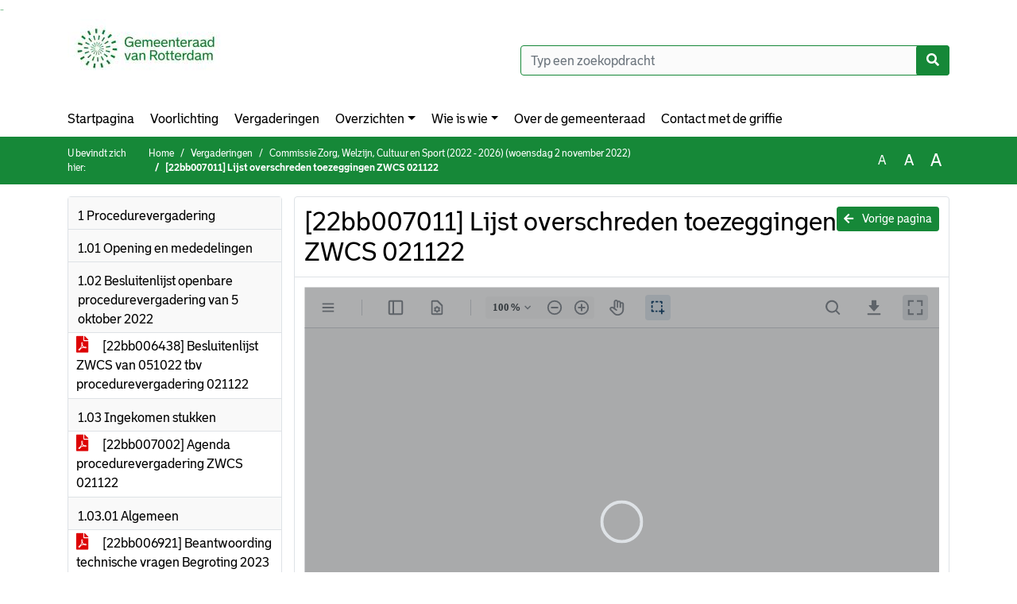

--- FILE ---
content_type: text/html; charset=utf-8
request_url: https://gemeenteraad.rotterdam.nl/Agenda/Document/9ca8fb93-bf4b-4c8c-8e8f-d6daa15830e1?documentId=bf662311-cf7b-4513-a43e-524496c2f48c&agendaItemId=2f1946e0-9ad5-4fda-9041-0e55265551e1
body_size: 16608
content:
<!DOCTYPE html>
<html lang="nl">
<head>
    <meta charset="utf-8" />
    <meta name="viewport" content="width=device-width, initial-scale=1.0">
    <title>Document RotterdamRaad - [22bb007011] Lijst overschreden toezeggingen ZWCS 021122 - iBabs Publieksportaal</title>
    <link rel="SHORTCUT ICON" href="/favicon.svg?v=20210707" />
<link rel="icon" type="image/png" sizes="16x16" href="/Images/icons/ibabs/favicon-16x16.png?x46223">
<link rel="icon" type="image/png" sizes="32x32" href="/Images/icons/ibabs/favicon-32x32.png?x46223">
<link rel="icon" type="image/svg+xml" sizes="any" href="/favicon.svg?x46223">
<link rel="apple-touch-icon" href="/favicon.svg?x46223">
<link rel="apple-touch-icon" sizes="152x152" href="/Images/icons/ibabs/touch-icon-ipad.png?x46223">
<link rel="apple-touch-icon" sizes="167x167" href="/Images/icons/ibabs/touch-icon-ipad-retina.png?x46223">
<link rel="apple-touch-icon" sizes="180x180" href="/Images/icons/ibabs/touch-icon-iphone-retina.png?x46223">


    <link href="https://fonts.googleapis.com/css?family=Open+Sans:300,400,600,700,800" rel="stylesheet" />
    <link href="/Content/css?v=D-O9VFCAyJBB8XEPmMsnpG95XXUEHBJPXwTmEDlWT0I1" rel="stylesheet"/>

    <link href='/Content/cssparse?v=GwY4XHn5VbZxFlS8RAaRX5uQYXQffa-el0jQVsPNdzs1' rel='stylesheet' data-include-ie-parse />


<link href='/Content/Fonts/Bolder.css' rel='stylesheet' data-include-ie-parse />
<link href='/Base/SiteCss' rel='stylesheet' data-include-ie-parse />

    

    <script src="/Script/ApplicationInsights"></script>
</head>
<body data-site-name="RotterdamRaad">
    <div id="wrapper">
        <div class="skipcontent">
            <a href="#content" class="btn btn-ris sr-only sr-only-focusable" tabindex="0">Ga naar de inhoud van deze pagina</a>
            <a href="#search-input" class="btn btn-ris sr-only sr-only-focusable" tabindex="0">Ga naar het zoeken</a>
            <a href="#navigation" class="btn btn-ris sr-only sr-only-focusable" tabindex="0">Ga naar het menu</a>
        </div>
        <header id="header">
            <div class="container">
                <div class="row align-items-center">
                    <div class="col-left col-md-6">
                        <div class="d-flex justify-content-between align-items-center">
                            <div class="logo">
                                <a href="https://gemeenteraad.rotterdam.nl" id="logo" title="Navigeer naar https://gemeenteraad.rotterdam.nl">
                                        <img alt="Logo RotterdamRaad" src="[data-uri]" />
                                </a>
                            </div>
                            <div class="d-block d-md-none">
                                <button type="button" class="navbar-toggler collapsed" data-toggle="collapse" data-target="#navbar" aria-expanded="false" aria-controls="navbar">
                                    <span class="navbar-toggler-icon" aria-hidden="true"></span>
                                    <span class="navbar-toggler-text">Menu</span>
                                </button>
                            </div>
                        </div>
                    </div>
                    <div class="col-right col-md-6">
                        <div class="form-inline justify-content-end d-none d-md-flex search-box">
                            <label class="sr-only" for="search-input">Zoeken naar</label>
                            <input class="form-control input-search" id="search-input" name="search" type="text" placeholder="Typ een zoekopdracht" aria-label="Typ een zoekopdracht" data-search-url="/Search" />
                            <button class="btn btn-search" type="button" id="search-button" aria-label="Nu zoeken">
                                <i class="fas fa-search" aria-hidden="true"></i>
                            </button>
                        </div>
                    </div>
                </div>
            </div>
        </header>
        <nav id="navigation" class="navbar navbar-expand-md">
            <div class="container">
                <div id="navbar" class="collapse navbar-collapse">
                    <ul class="navbar-nav mr-auto">
                        <li class="nav-item" id="nav-item-dashboard">
                            <a href="/" class="nav-link">Startpagina</a>
                        </li>
                            <li class="nav-item" id="nav-item-custom-page-1">
                                <a href="/custompage1" class="nav-link">Voorlichting</a>
                            </li>
                        <li class="nav-item" id="nav-item-calendar">
                            <a href="/Calendar" class="nav-link">Vergaderingen</a>
                        </li>
                            <li class="nav-item dropdown" id="nav-item-report">
                                <a href="#" class="nav-link dropdown-toggle" data-toggle="dropdown" aria-haspopup="true" aria-expanded="false" id="nav-link-report">Overzichten</a>
                                <div class="dropdown-menu" aria-labelledby="nav-link-report">
                                    <a class="dropdown-item" href="/Reports">Overzichten</a>
                                        <a class="dropdown-item ml-md-3" href="/Reports/Details/04546df6-fe14-4b73-92f4-a01c16587aab">Actualiteiten</a>
                                        <a class="dropdown-item ml-md-3" href="/Reports/Details/f7307a5e-0e03-4360-a88a-c0b56202c747">Amendementen</a>
                                        <a class="dropdown-item ml-md-3" href="/Reports/Details/ed13ec46-0027-4992-b3ac-eaa1d8dcbdab">Besluiten</a>
                                        <a class="dropdown-item ml-md-3" href="/Reports/Details/a164b9e0-5669-4508-8669-fc94780c5131">Brieven B&amp;W</a>
                                        <a class="dropdown-item ml-md-3" href="/Reports/Details/cc77e6ed-9a79-47c8-aed9-98a87beb9e67">Burgerbrieven</a>
                                        <a class="dropdown-item ml-md-3" href="/Reports/Details/f477a1ec-3ab8-472f-9d4f-a1cb60fa3b88">Initiatiefvoorstellen</a>
                                        <a class="dropdown-item ml-md-3" href="/Reports/Details/a61fab39-bc62-464f-968d-db31925a66e5">Moties</a>
                                        <a class="dropdown-item ml-md-3" href="/Reports/Details/dc6a4581-0738-4d0c-ad90-072868a13572">Onderwerpdossiers</a>
                                        <a class="dropdown-item ml-md-3" href="/Reports/Details/a2ff8862-fec4-4526-bf5c-f9565f3d0026">Overige documenten t.b.v. de raad</a>
                                        <a class="dropdown-item ml-md-3" href="/Reports/Details/4a6cb9e4-2668-4729-852a-ddb3b3ea90d3">Raadsvoorstellen</a>
                                        <a class="dropdown-item ml-md-3" href="/Reports/Details/da9b533f-5f24-4f51-8567-19fe410f15d4">Schriftelijke vragen</a>
                                        <a class="dropdown-item ml-md-3" href="/Reports/Details/50e491e0-ac55-43b1-b0aa-cf6557da3f81">Themapagina&#39;s</a>
                                        <a class="dropdown-item ml-md-3" href="/Reports/Details/32881df4-b70b-4ede-942c-d4135415883f">Toezeggingen</a>
                                        <a class="dropdown-item ml-md-3" href="/Reports/Details/85c7d75a-22d0-497e-ae8e-8d993f41ed32">Wijkraadadviezen</a>
                                        <a class="dropdown-item ml-md-3" href="/Reports/Details/7e74e418-5882-42b5-8253-d28c2242c1ed">Archief ingekomen stukken raadsperiode 2018-2022</a>
                                </div>
                            </li>
                                                                                                        <li class="nav-item dropdown" id="nav-item-people">
                                    <a href="#" class="nav-link dropdown-toggle" data-toggle="dropdown" aria-haspopup="true" aria-expanded="false" id="nav-link-people">Wie is wie</a>
                                    <div class="dropdown-menu" aria-labelledby="nav-link-people">
                                        <a class="dropdown-item" href="/People">Wie is wie</a>
                                            <a class="dropdown-item ml-md-3" href="/People/Profiles/b744be9e-e131-4f79-848a-547e57a20dbc">Gemeenteraadsleden</a>
                                            <a class="dropdown-item ml-md-3" href="/People/Profiles/3b14aece-db27-4def-807c-e19cf7ad89b8">Burgercommissieleden</a>
                                    </div>
                                </li>
                                                                            <li class="nav-item" id="nav-item-help">
                                <a href="/Help" class="nav-link">Over de gemeenteraad</a>
                            </li>
                                                    <li class="nav-item" id="nav-item-contact">
                                <a href="/Contact" class="nav-link">Contact met de griffie </a>
                            </li>
                    </ul>
                </div>
            </div>
        </nav>
        <div id="mobile-searchbox" class="d-block d-md-none">
            <div class="container">
                <div class="row align-items-center">
                    <div class="col">
                        <div class="form-inline justify-content-end search-box">
                            <input class="form-control input-search" id="search-input-sm" name="search" type="text" placeholder="Typ een zoekopdracht" aria-label="Typ een zoekopdracht" data-search-url="/Search" />
                            <button class="btn btn-search" type="button" id="search-button-sm" aria-label="Nu zoeken">
                                <i class="fas fa-search" aria-hidden="true"></i>
                            </button>
                        </div>
                    </div>
                </div>
            </div>
        </div>
        <div id="breadcrumb">
            <div class="container">
                <nav class="navbar navbar-expand-md" aria-label="Kruimelpad">
                    <span class="breadcrumb-pre-text">
                        U bevindt zich hier:
                    </span>
                    <ol class="breadcrumb mr-auto">
                        <li class="breadcrumb-item">
                            <a href="/">Home</a>
                        </li>
                        
    <li class="breadcrumb-item">
        <a href="/Calendar">
            Vergaderingen
        </a>
    </li>
    <li class="breadcrumb-item">
        <a href="/Agenda/Index/9ca8fb93-bf4b-4c8c-8e8f-d6daa15830e1">
            Commissie Zorg, Welzijn, Cultuur en Sport (2022 - 2026) (woensdag 2 november 2022)
        </a>
    </li>
    <li class="breadcrumb-item active document-title" aria-current="page">
        [22bb007011] Lijst overschreden toezeggingen ZWCS 021122
    </li>

                    </ol>
                    <div class="font-size">
                        <ul>
                            <li class="align-middle">
                                <button type="button" data-size="1.0" aria-label="Zet de tekst in de originele tekst grootte." aria-pressed="true">A</button>
                            </li>
                            <li class="align-middle">
                                <button type="button" data-size="1.2" aria-label="Vergroot de tekst met 20% ten opzichte van de originele tekst grootte." aria-pressed="false">A</button>
                            </li>
                            <li class="align-middle">
                                <button type="button" data-size="1.4" aria-label="Vergroot de tekst met 40% ten opzichte van de originele tekst grootte." aria-pressed="false">A</button>
                            </li>
                        </ul>
                    </div>
                </nav>
            </div>
        </div>
        <main id="content" class="d-flex">
            <div class="container d-flex align-items-stretch flex-fill">
                


<div class="row maincontent sidecontent-left align-items-stretch flex-fill">
    <aside class="col-md-3 col-lg-3" id="sidecontent-left">
        <div class="filterWidget widget">
                                <div class="widgetLabel agenda-item" tabindex="0">
                        <div class="heading1">
                            1 Procedurevergadering
                        </div>
                    </div>
                    <div class="widgetLabel agenda-item" tabindex="0">
                        <div class="heading1">
                            1.01 Opening en mededelingen
                        </div>
                    </div>
                    <div class="widgetLabel agenda-item" tabindex="0">
                        <div class="heading1">
                            1.02 Besluitenlijst openbare procedurevergadering van 5 oktober 2022
                        </div>
                    </div>
                        <div class="widgetContent">
                            <div class="attachments d-flex flex-column">
                                    <a href="#" class="" data-document-id="5ff3ab64-a3dd-4c53-afb4-d9ecc3529c7b" data-document-type="pdf" data-document-url="/Document/LoadAgendaItemDocument/5ff3ab64-a3dd-4c53-afb4-d9ecc3529c7b?agendaItemId=edc1714b-6fb0-48e9-9b6e-b3747b34177a">
                                        <span class="icon pdf" aria-label="pdf" role="img"></span>
                                        [22bb006438] Besluitenlijst ZWCS van 051022 tbv procedurevergadering 021122
                                    </a>
                            </div>
                        </div>
                    <div class="widgetLabel agenda-item" tabindex="0">
                        <div class="heading1">
                            1.03 Ingekomen stukken
                        </div>
                    </div>
                        <div class="widgetContent">
                            <div class="attachments d-flex flex-column">
                                    <a href="#" class="" data-document-id="6bd7e5a5-4baa-4db7-930d-33c3dff23e8d" data-document-type="pdf" data-document-url="/Document/LoadAgendaItemDocument/6bd7e5a5-4baa-4db7-930d-33c3dff23e8d?agendaItemId=a6f533af-52c0-4cb9-8cc9-b28565939528">
                                        <span class="icon pdf" aria-label="pdf" role="img"></span>
                                        [22bb007002] Agenda procedurevergadering ZWCS 021122
                                    </a>
                            </div>
                        </div>
                    <div class="widgetLabel agenda-item" tabindex="0">
                        <div class="heading1">
                            1.03.01 Algemeen
                        </div>
                    </div>
                        <div class="widgetContent">
                            <div class="attachments d-flex flex-column">
                                    <a href="#" class="" data-document-id="4eb18a42-e058-41f6-ba61-a73ec8071076" data-document-type="pdf" data-document-url="/Document/LoadAgendaItemDocument/4eb18a42-e058-41f6-ba61-a73ec8071076?agendaItemId=5775cff6-201c-430d-92a8-fb0b3ecc33b2">
                                        <span class="icon pdf" aria-label="pdf" role="img"></span>
                                        [22bb006921] Beantwoording technische vragen Begroting 2023 / 2e herziening 2022
                                    </a>
                                    <a href="#" class="" data-document-id="92941898-5c06-41f7-8319-fbb012fe5de5" data-document-type="pdf" data-document-url="/Document/LoadAgendaItemDocument/92941898-5c06-41f7-8319-fbb012fe5de5?agendaItemId=5775cff6-201c-430d-92a8-fb0b3ecc33b2">
                                        <span class="icon pdf" aria-label="pdf" role="img"></span>
                                        [22bb006922] Bijlage 1 bij 22bb006921 over de beantwoording technische vragen begroting 2023 en 2e herziening 2022 - bij vraag 39
                                    </a>
                                    <a href="#" class="" data-document-id="3a39c790-cc48-4c01-8ddb-88651bbf26f5" data-document-type="pdf" data-document-url="/Document/LoadAgendaItemDocument/3a39c790-cc48-4c01-8ddb-88651bbf26f5?agendaItemId=5775cff6-201c-430d-92a8-fb0b3ecc33b2">
                                        <span class="icon pdf" aria-label="pdf" role="img"></span>
                                        [22bb006923] Bijlage 2 bij 22bb006921 over beantwoording technische vragen begroting 2023 en 2e herziening 2022 - bij vraag 74
                                    </a>
                                    <a href="#" class="" data-document-id="1a524a45-b8a6-4d6f-afcd-32679c0bf5e2" data-document-type="pdf" data-document-url="/Document/LoadAgendaItemDocument/1a524a45-b8a6-4d6f-afcd-32679c0bf5e2?agendaItemId=5775cff6-201c-430d-92a8-fb0b3ecc33b2">
                                        <span class="icon pdf" aria-label="pdf" role="img"></span>
                                        [22bb006924] Bijlage 3 bij 22bb006921 over begrotingsbehandeling 2023 en 2e herziening 2022 - bij vraag 91
                                    </a>
                            </div>
                        </div>
                    <div class="widgetLabel agenda-item" tabindex="0">
                        <div class="heading1">
                            1.03.02 Zorg
                        </div>
                    </div>
                        <div class="widgetContent">
                            <div class="attachments d-flex flex-column">
                                    <a href="#" class="" data-document-id="5c67a507-0023-47be-a0de-8dea2d1394aa" data-document-type="pdf" data-document-url="/Document/LoadAgendaItemDocument/5c67a507-0023-47be-a0de-8dea2d1394aa?agendaItemId=c18091b5-1a62-4543-af32-aca6934d10ab">
                                        <span class="icon pdf" aria-label="pdf" role="img"></span>
                                        [22bb006534] Afdoeningsvoorstel motie Hoogwerf over jongerenwerk dichtbij 22bb2215
                                    </a>
                                    <a href="#" class="" data-document-id="f8a2c710-4c03-4a86-883f-174155aac70c" data-document-type="pdf" data-document-url="/Document/LoadAgendaItemDocument/f8a2c710-4c03-4a86-883f-174155aac70c?agendaItemId=c18091b5-1a62-4543-af32-aca6934d10ab">
                                        <span class="icon pdf" aria-label="pdf" role="img"></span>
                                        [22bb002215] Motie ingediend tijdens raadsvergadering 240222 door Hoogwerf over jongerenwerk dichtbij
                                    </a>
                                    <a href="#" class="" data-document-id="fa28a064-636a-4bdb-81a8-fc14356aba3e" data-document-type="pdf" data-document-url="/Document/LoadAgendaItemDocument/fa28a064-636a-4bdb-81a8-fc14356aba3e?agendaItemId=c18091b5-1a62-4543-af32-aca6934d10ab">
                                        <span class="icon pdf" aria-label="pdf" role="img"></span>
                                        [22bb006728] Afdoeningsvoorstel motie Wifferen en Roest over Zicht op de toezicht 21bb1386
                                    </a>
                                    <a href="#" class="" data-document-id="a5841c90-e218-4d88-8c6e-04e20a61dfb1" data-document-type="pdf" data-document-url="/Document/LoadAgendaItemDocument/a5841c90-e218-4d88-8c6e-04e20a61dfb1?agendaItemId=c18091b5-1a62-4543-af32-aca6934d10ab">
                                        <span class="icon pdf" aria-label="pdf" role="img"></span>
                                        [21bb001386] Motie ingediend tijdens raadsvergadering 280121 door Wifferen en Roest over Zicht op de toezicht
                                    </a>
                                    <a href="#" class="" data-document-id="fcd53cad-3f84-4576-b411-6ec5dd822f70" data-document-type="pdf" data-document-url="/Document/LoadAgendaItemDocument/fcd53cad-3f84-4576-b411-6ec5dd822f70?agendaItemId=c18091b5-1a62-4543-af32-aca6934d10ab">
                                        <span class="icon pdf" aria-label="pdf" role="img"></span>
                                        [22bb006504] Rapport van Gemeentelijke kinderombudsman over Hoor mij en zie mij! Ervaringen van kinderen en jongeren met een beperking in het dagelijks leven.
                                    </a>
                                    <a href="#" class="" data-document-id="34c9e47f-385b-479c-b6df-e9ceba94611b" data-document-type="pdf" data-document-url="/Document/LoadAgendaItemDocument/34c9e47f-385b-479c-b6df-e9ceba94611b?agendaItemId=c18091b5-1a62-4543-af32-aca6934d10ab">
                                        <span class="icon pdf" aria-label="pdf" role="img"></span>
                                        [22bb006966] Wethoudersbrief Struijvenberg over Regiomonitor Beschermd Wonen 2021
                                    </a>
                                    <a href="#" class="" data-document-id="f53d710c-5940-4ca8-baac-2cbde02988c8" data-document-type="pdf" data-document-url="/Document/LoadAgendaItemDocument/f53d710c-5940-4ca8-baac-2cbde02988c8?agendaItemId=c18091b5-1a62-4543-af32-aca6934d10ab">
                                        <span class="icon pdf" aria-label="pdf" role="img"></span>
                                        [22bb006967] Bijlage behorende bij 22bb6966  - Regiomonitor Beschermd Wonen 2021
                                    </a>
                                    <a href="#" class="" data-document-id="5f9d9f71-f1ec-49d9-a5c0-2dba75ad083f" data-document-type="pdf" data-document-url="/Document/LoadAgendaItemDocument/5f9d9f71-f1ec-49d9-a5c0-2dba75ad083f?agendaItemId=c18091b5-1a62-4543-af32-aca6934d10ab">
                                        <span class="icon pdf" aria-label="pdf" role="img"></span>
                                        [22bb006541] Raadsvoorstel over kredietaanvraag aankoop Lange Hilleweg 256
                                    </a>
                            </div>
                        </div>
                    <div class="widgetLabel agenda-item" tabindex="0">
                        <div class="heading1">
                            1.03.03 Welzijn
                        </div>
                    </div>
                        <div class="widgetContent">
                            <div class="attachments d-flex flex-column">
                                    <a href="#" class="" data-document-id="82524fd6-1c00-4900-aef5-9851f42d7db7" data-document-type="pdf" data-document-url="/Document/LoadAgendaItemDocument/82524fd6-1c00-4900-aef5-9851f42d7db7?agendaItemId=96e5890f-f36f-422f-9d0f-a4f7236f77ef">
                                        <span class="icon pdf" aria-label="pdf" role="img"></span>
                                        [22bb006456] Brief Rekenkamer Rotterdam over rapport  &#39;Meer waarde voor jongeren&#39; onderzoek naar effecten van Jongerenwerk
                                    </a>
                                    <a href="#" class="" data-document-id="518708ee-87e2-4f3c-8af4-dff73e72a844" data-document-type="pdf" data-document-url="/Document/LoadAgendaItemDocument/518708ee-87e2-4f3c-8af4-dff73e72a844?agendaItemId=96e5890f-f36f-422f-9d0f-a4f7236f77ef">
                                        <span class="icon pdf" aria-label="pdf" role="img"></span>
                                        [22bb006457] Bijlage behorende bij 22bb6456 - Rekenkamer rapport inzake jongerenwerk
                                    </a>
                                    <a href="#" class="" data-document-id="791c199a-b1e8-4b3d-a7f0-a99f0f1888c5" data-document-type="pdf" data-document-url="/Document/LoadAgendaItemDocument/791c199a-b1e8-4b3d-a7f0-a99f0f1888c5?agendaItemId=96e5890f-f36f-422f-9d0f-a4f7236f77ef">
                                        <span class="icon pdf" aria-label="pdf" role="img"></span>
                                        [22bb006468] Bijlage behorende bij 22bb6456 - Rekenkamer rapport inzake jongerenwerk persbericht
                                    </a>
                                    <a href="#" class="" data-document-id="a6b7cccc-7397-4ed1-9db7-7883a93530b9" data-document-type="pdf" data-document-url="/Document/LoadAgendaItemDocument/a6b7cccc-7397-4ed1-9db7-7883a93530b9?agendaItemId=96e5890f-f36f-422f-9d0f-a4f7236f77ef">
                                        <span class="icon pdf" aria-label="pdf" role="img"></span>
                                        [22bb006456] Brief Rekenkamer Rotterdam over rapport  &#39;Meer waarde voor jongeren&#39; onderzoek naar effecten van Jongerenwerk
                                    </a>
                            </div>
                        </div>
                    <div class="widgetLabel agenda-item" tabindex="0">
                        <div class="heading1">
                            1.03.04 Cultuur
                        </div>
                    </div>
                        <div class="widgetContent">
                            <div class="attachments d-flex flex-column">
                                    <a href="#" class="" data-document-id="a2a1f447-34f6-41b5-8a07-c22e2a515b26" data-document-type="pdf" data-document-url="/Document/LoadAgendaItemDocument/a2a1f447-34f6-41b5-8a07-c22e2a515b26?agendaItemId=55532665-0938-4e56-981b-b9525b2a0720">
                                        <span class="icon pdf" aria-label="pdf" role="img"></span>
                                        [22bb006735] Afdoeningsvoorstel motie Koster over Cultuur in Alexander 20bb17975
                                    </a>
                                    <a href="#" class="" data-document-id="7c4f5c3f-2749-4dda-98a9-7fe67c73a8a6" data-document-type="pdf" data-document-url="/Document/LoadAgendaItemDocument/7c4f5c3f-2749-4dda-98a9-7fe67c73a8a6?agendaItemId=55532665-0938-4e56-981b-b9525b2a0720">
                                        <span class="icon pdf" aria-label="pdf" role="img"></span>
                                        [20bb017975] Motie ingediend tijdens raadsvergadering 261120 door Koster over Cultuur in Alexander
                                    </a>
                                    <a href="#" class="" data-document-id="4506f15f-3077-4cc0-96a6-5c531a2254d3" data-document-type="pdf" data-document-url="/Document/LoadAgendaItemDocument/4506f15f-3077-4cc0-96a6-5c531a2254d3?agendaItemId=55532665-0938-4e56-981b-b9525b2a0720">
                                        <span class="icon pdf" aria-label="pdf" role="img"></span>
                                        [22bb006389] Afschriftbrief RRKC over Onderzoeksrapport sociale veiligheid in de Rotterdamse kunst- en cultuursector
                                    </a>
                            </div>
                        </div>
                    <div class="widgetLabel agenda-item" tabindex="0">
                        <div class="heading1">
                            1.03.05 Sport
                        </div>
                    </div>
                        <div class="widgetContent">
                            <div class="attachments d-flex flex-column">
                                    <a href="#" class="" data-document-id="0396f97c-cfab-4ead-9c30-63735c268ea5" data-document-type="pdf" data-document-url="/Document/LoadAgendaItemDocument/0396f97c-cfab-4ead-9c30-63735c268ea5?agendaItemId=4e466ca2-3e10-4b1f-8ec9-2cfff5318033">
                                        <span class="icon pdf" aria-label="pdf" role="img"></span>
                                        [22bb006367] Beantwoording vragen Segers-Hoogendoorn over Een warme douche voor de sportclub
                                    </a>
                                    <a href="#" class="" data-document-id="b7ba077b-3630-4c9e-b2e2-a7620ec0d300" data-document-type="pdf" data-document-url="/Document/LoadAgendaItemDocument/b7ba077b-3630-4c9e-b2e2-a7620ec0d300?agendaItemId=4e466ca2-3e10-4b1f-8ec9-2cfff5318033">
                                        <span class="icon pdf" aria-label="pdf" role="img"></span>
                                        [22bb006606] Burgerbrief over zorgen over mogelijke verhoging grondhuurprijs volkstuinen Rotterdam
                                    </a>
                            </div>
                        </div>
                    <div class="widgetLabel agenda-item" tabindex="0">
                        <div class="heading1">
                            1.04 Lijst van openstaande toezeggingen en schriftelijke vragen
                        </div>
                    </div>
                        <div class="widgetContent">
                            <div class="attachments d-flex flex-column">
                                    <a href="#" class="" data-document-id="b8caf340-d420-4a62-ae78-63372580ccd0" data-document-type="pdf" data-document-url="/Document/LoadAgendaItemDocument/b8caf340-d420-4a62-ae78-63372580ccd0?agendaItemId=7a22328e-6d3c-4a27-9c8f-9819c1da5a8f">
                                        <span class="icon pdf" aria-label="pdf" role="img"></span>
                                        [22bb007010] Lijst openstaande toezeggingen ZWCS 021122
                                    </a>
                                    <a href="#" class="" data-document-id="4f43ac9d-1af3-4b54-aeb0-a30970923683" data-document-type="pdf" data-document-url="/Document/LoadAgendaItemDocument/4f43ac9d-1af3-4b54-aeb0-a30970923683?agendaItemId=7a22328e-6d3c-4a27-9c8f-9819c1da5a8f">
                                        <span class="icon pdf" aria-label="pdf" role="img"></span>
                                        [22bb007012] Lijst openstaande toezeggingen met afdoeningsvoorstel ZWCS 021122
                                    </a>
                                    <a href="#" class="" data-document-id="d593f0da-35ec-4274-a0e9-70b14e175d5e" data-document-type="pdf" data-document-url="/Document/LoadAgendaItemDocument/d593f0da-35ec-4274-a0e9-70b14e175d5e?agendaItemId=7a22328e-6d3c-4a27-9c8f-9819c1da5a8f">
                                        <span class="icon pdf" aria-label="pdf" role="img"></span>
                                        [22bb007015] Lijst openstaande Schriftelijke Vragen ZWCS 021122
                                    </a>
                            </div>
                        </div>
                    <div class="widgetLabel agenda-item" tabindex="0">
                        <div class="heading1">
                            1.05 Lijst van openstaande moties
                        </div>
                    </div>
                        <div class="widgetContent">
                            <div class="attachments d-flex flex-column">
                                    <a href="#" class="" data-document-id="9f1adf2c-6369-48bf-967f-b7a3ad3a1cb5" data-document-type="pdf" data-document-url="/Document/LoadAgendaItemDocument/9f1adf2c-6369-48bf-967f-b7a3ad3a1cb5?agendaItemId=cabcd1f2-9873-4208-b312-c4070b80d5b9">
                                        <span class="icon pdf" aria-label="pdf" role="img"></span>
                                        [22bb007013] Lijst openstaande moties ZWCS 021122
                                    </a>
                            </div>
                        </div>
                    <div class="widgetLabel agenda-item" tabindex="0">
                        <div class="heading1">
                            1.06 Commissieplanning en lange termijn agenda raad
                        </div>
                    </div>
                        <div class="widgetContent">
                            <div class="attachments d-flex flex-column">
                                    <a href="#" class="" data-document-id="beffd3e7-b4c5-49a2-bc0d-4af24088928f" data-document-type="pdf" data-document-url="/Document/LoadAgendaItemDocument/beffd3e7-b4c5-49a2-bc0d-4af24088928f?agendaItemId=bf44f65c-5cd1-4e62-b65e-33354651a443">
                                        <span class="icon pdf" aria-label="pdf" role="img"></span>
                                        [22bb006993] Lange Termijn Agenda Raad diverse commissies 2 en 3 november 2022
                                    </a>
                                    <a href="#" class="" data-document-id="78862c52-dc83-416f-a43d-f26541f6f76a" data-document-type="pdf" data-document-url="/Document/LoadAgendaItemDocument/78862c52-dc83-416f-a43d-f26541f6f76a?agendaItemId=bf44f65c-5cd1-4e62-b65e-33354651a443">
                                        <span class="icon pdf" aria-label="pdf" role="img"></span>
                                        [22bb007018] Planning ZWCS 021122
                                    </a>
                            </div>
                        </div>
                    <div class="widgetLabel agenda-item" tabindex="0">
                        <div class="heading1">
                            1.07 Sluiting
                        </div>
                    </div>
                    <div class="widgetLabel agenda-item" tabindex="0">
                        <div class="heading1">
                            2 Overlegvergadering
                        </div>
                    </div>
                    <div class="widgetLabel agenda-item" tabindex="0">
                        <div class="heading1">
                            2.01 Opening en mededelingen
                        </div>
                    </div>
                    <div class="widgetLabel agenda-item" tabindex="0">
                        <div class="heading1">
                            2.02 Vaststellen van de agenda
                        </div>
                    </div>
                        <div class="widgetContent">
                            <div class="attachments d-flex flex-column">
                                    <a href="#" class="" data-document-id="d9638f37-8c31-4bd1-85d5-c52d17dde6be" data-document-type="pdf" data-document-url="/Document/LoadAgendaItemDocument/d9638f37-8c31-4bd1-85d5-c52d17dde6be?agendaItemId=0957aa22-47ab-4614-9494-1af8ba3ba8a2">
                                        <span class="icon pdf" aria-label="pdf" role="img"></span>
                                        [22bb007005] Agenda overlegvergadering ZWCS 021122
                                    </a>
                                    <a href="#" class="" data-document-id="dcd36938-c3bf-44ef-9559-b4023e45032d" data-document-type="pdf" data-document-url="/Document/LoadAgendaItemDocument/dcd36938-c3bf-44ef-9559-b4023e45032d?agendaItemId=0957aa22-47ab-4614-9494-1af8ba3ba8a2">
                                        <span class="icon pdf" aria-label="pdf" role="img"></span>
                                        [22bb006636] Spreektijdentabel 2022
                                    </a>
                            </div>
                        </div>
                    <div class="widgetLabel agenda-item" tabindex="0">
                        <div class="heading1">
                            2.03 Adviezenlijst openbare overlegvergadering van  5 en 12 oktober 2022
                        </div>
                    </div>
                        <div class="widgetContent">
                            <div class="attachments d-flex flex-column">
                                    <a href="#" class="" data-document-id="6acc06ce-cf3e-493c-be15-85a82e135d80" data-document-type="pdf" data-document-url="/Document/LoadAgendaItemDocument/6acc06ce-cf3e-493c-be15-85a82e135d80?agendaItemId=2de6a5db-4e2c-4da4-ad4b-f5b22586141d">
                                        <span class="icon pdf" aria-label="pdf" role="img"></span>
                                        [22bb006441] Adviezenlijst ZWCS 051022 tbv de overlegvergadering 021122
                                    </a>
                                    <a href="#" class="" data-document-id="e6307fc0-7f0a-4cb0-b07e-1e38a0c3623a" data-document-type="pdf" data-document-url="/Document/LoadAgendaItemDocument/e6307fc0-7f0a-4cb0-b07e-1e38a0c3623a?agendaItemId=2de6a5db-4e2c-4da4-ad4b-f5b22586141d">
                                        <span class="icon pdf" aria-label="pdf" role="img"></span>
                                        [22bb006792] Adviezenlijst ZWCS 121022 tbv overlegvergadering 021122
                                    </a>
                            </div>
                        </div>
                    <div class="widgetLabel agenda-item" tabindex="0">
                        <div class="heading1">
                            2.04 Openstaande moties, toezeggingen en schriftelijke vragen waarvan de termijn is overschreden
                        </div>
                    </div>
                        <div class="widgetContent">
                            <div class="attachments d-flex flex-column">
                                    <a href="#" class="active" data-document-id="bf662311-cf7b-4513-a43e-524496c2f48c" data-document-type="pdf" data-document-url="/Document/LoadAgendaItemDocument/bf662311-cf7b-4513-a43e-524496c2f48c?agendaItemId=2f1946e0-9ad5-4fda-9041-0e55265551e1">
                                        <span class="icon pdf" aria-label="pdf" role="img"></span>
                                        [22bb007011] Lijst overschreden toezeggingen ZWCS 021122
                                    </a>
                                    <a href="#" class="" data-document-id="3bdee43d-1784-4a3d-acba-4fcfe4cc799a" data-document-type="pdf" data-document-url="/Document/LoadAgendaItemDocument/3bdee43d-1784-4a3d-acba-4fcfe4cc799a?agendaItemId=2f1946e0-9ad5-4fda-9041-0e55265551e1">
                                        <span class="icon pdf" aria-label="pdf" role="img"></span>
                                        [22bb007016] Lijst overschreden Schriftelijke Vragen ZWCS 021122
                                    </a>
                                    <a href="#" class="" data-document-id="5bf198b1-b8fc-49f8-ad6e-047647238f46" data-document-type="pdf" data-document-url="/Document/LoadAgendaItemDocument/5bf198b1-b8fc-49f8-ad6e-047647238f46?agendaItemId=2f1946e0-9ad5-4fda-9041-0e55265551e1">
                                        <span class="icon pdf" aria-label="pdf" role="img"></span>
                                        [22bb007014] Lijst overschreden moties ZWCS 021122
                                    </a>
                                    <a href="#" class="" data-document-id="edf0459a-f723-46e9-af33-5c4d6d37d021" data-document-type="pdf" data-document-url="/Document/LoadAgendaItemDocument/edf0459a-f723-46e9-af33-5c4d6d37d021?agendaItemId=2f1946e0-9ad5-4fda-9041-0e55265551e1">
                                        <span class="icon pdf" aria-label="pdf" role="img"></span>
                                        [22bb007134] Stand van zaken overschreden toezeggingen, schriftelijke vragen en moties ZWCS 021122
                                    </a>
                            </div>
                        </div>
                    <div class="widgetLabel agenda-item" tabindex="0">
                        <div class="heading1">
                            2.05 Rekenkamerrapport &#39;Meer waarde voor jongeren&#39; onderzoek naar effecten van Jongerenwerk
                        </div>
                    </div>
                        <div class="widgetContent">
                            <div class="attachments d-flex flex-column">
                                    <a href="#" class="" data-document-id="31633444-c2ac-4365-ad77-470b95c33950" data-document-type="pdf" data-document-url="/Document/LoadAgendaItemDocument/31633444-c2ac-4365-ad77-470b95c33950?agendaItemId=306cff7c-5db3-4294-9eef-f39fa3d3270f">
                                        <span class="icon pdf" aria-label="pdf" role="img"></span>
                                        [22bb006456] Brief Rekenkamer Rotterdam over rapport  &#39;Meer waarde voor jongeren&#39; onderzoek naar effecten van Jongerenwerk
                                    </a>
                                    <a href="#" class="" data-document-id="09f1d3f9-0c2e-45f0-8017-78014de25095" data-document-type="pdf" data-document-url="/Document/LoadAgendaItemDocument/09f1d3f9-0c2e-45f0-8017-78014de25095?agendaItemId=306cff7c-5db3-4294-9eef-f39fa3d3270f">
                                        <span class="icon pdf" aria-label="pdf" role="img"></span>
                                        [22bb006457] Bijlage behorende bij 22bb6456 - Rekenkamer rapport inzake jongerenwerk
                                    </a>
                                    <a href="#" class="" data-document-id="bc8599e7-2942-4b7a-b923-9deecc2dbb1c" data-document-type="pdf" data-document-url="/Document/LoadAgendaItemDocument/bc8599e7-2942-4b7a-b923-9deecc2dbb1c?agendaItemId=306cff7c-5db3-4294-9eef-f39fa3d3270f">
                                        <span class="icon pdf" aria-label="pdf" role="img"></span>
                                        [22bb006468] Bijlage behorende bij 22bb6456 - Rekenkamer rapport inzake jongerenwerk persbericht
                                    </a>
                                    <a href="#" class="" data-document-id="43ea776f-d5ba-431e-bfcd-6b2b0b0db63b" data-document-type="pdf" data-document-url="/Document/LoadAgendaItemDocument/43ea776f-d5ba-431e-bfcd-6b2b0b0db63b?agendaItemId=306cff7c-5db3-4294-9eef-f39fa3d3270f">
                                        <span class="icon pdf" aria-label="pdf" role="img"></span>
                                        [20bb011674] Brief van Rekenkamer Rotterdam over onderzoeksopzet welzijnswerk jongeren
                                    </a>
                                    <a href="#" class="" data-document-id="aae262b5-ec58-4b0b-b5fb-2458b750a0b8" data-document-type="pdf" data-document-url="/Document/LoadAgendaItemDocument/aae262b5-ec58-4b0b-b5fb-2458b750a0b8?agendaItemId=306cff7c-5db3-4294-9eef-f39fa3d3270f">
                                        <span class="icon pdf" aria-label="pdf" role="img"></span>
                                        [21bb016583] Brief van Rekenkamer Rotterdam over onderzoeksprogramma 2022
                                    </a>
                                    <a href="#" class="" data-document-id="64251b3a-fa3b-4f35-9696-dbf1a13763ba" data-document-type="pdf" data-document-url="/Document/LoadAgendaItemDocument/64251b3a-fa3b-4f35-9696-dbf1a13763ba?agendaItemId=306cff7c-5db3-4294-9eef-f39fa3d3270f">
                                        <span class="icon pdf" aria-label="pdf" role="img"></span>
                                        [22bb007268] Presentatie Rekenkamer Rotterdam over Jongerenwerk Rotterdam ZWCS 021122
                                    </a>
                            </div>
                        </div>
                    <div class="widgetLabel agenda-item" tabindex="0">
                        <div class="heading1">
                            2.06 Begroting 2023 en Tweede herziening begroting 2022
                        </div>
                    </div>
                        <div class="widgetContent">
                            <div class="attachments d-flex flex-column">
                                    <a href="#" class="" data-document-id="c59f10d2-f44e-4ab8-b42e-43c16170428a" data-document-type="pdf" data-document-url="/Document/LoadAgendaItemDocument/c59f10d2-f44e-4ab8-b42e-43c16170428a?agendaItemId=c3f6f68d-2eae-428c-9bfc-c303250d961d">
                                        <span class="icon pdf" aria-label="pdf" role="img"></span>
                                        [22bb007004] Annotatie Begroting 2023 en 2e herziening 2022 ZWCS 021122
                                    </a>
                                    <a href="#" class="" data-document-id="64131382-1bc1-4f6c-aada-f5b23d06524f" data-document-type="pdf" data-document-url="/Document/LoadAgendaItemDocument/64131382-1bc1-4f6c-aada-f5b23d06524f?agendaItemId=c3f6f68d-2eae-428c-9bfc-c303250d961d">
                                        <span class="icon pdf" aria-label="pdf" role="img"></span>
                                        [22bb006149] Raadsvoorstel over vaststelling van de 2e herziening 2022 en Begroting 2023
                                    </a>
                            </div>
                        </div>
                    <div class="widgetLabel agenda-item" tabindex="0">
                        <div class="heading1">
                            2.06.01 Daarbij betrekken
                        </div>
                    </div>
                        <div class="widgetContent">
                            <div class="attachments d-flex flex-column">
                                    <a href="#" class="" data-document-id="4f8dfa35-950a-4a85-bf74-1890591cba31" data-document-type="pdf" data-document-url="/Document/LoadAgendaItemDocument/4f8dfa35-950a-4a85-bf74-1890591cba31?agendaItemId=ac686f58-f5de-4a72-a076-17e35e67a137">
                                        <span class="icon pdf" aria-label="pdf" role="img"></span>
                                        [22bb006921] Beantwoording technische vragen Begroting 2023 / 2e herziening 2022
                                    </a>
                                    <a href="#" class="" data-document-id="8897bd63-8f82-4216-820e-310e0f0e7057" data-document-type="pdf" data-document-url="/Document/LoadAgendaItemDocument/8897bd63-8f82-4216-820e-310e0f0e7057?agendaItemId=ac686f58-f5de-4a72-a076-17e35e67a137">
                                        <span class="icon pdf" aria-label="pdf" role="img"></span>
                                        [22bb006922] Bijlage 1 bij 22bb006921 over de beantwoording technische vragen begroting 2023 en 2e herziening 2022 - bij vraag 39
                                    </a>
                                    <a href="#" class="" data-document-id="85423157-0851-48f9-aa19-45be48f83851" data-document-type="pdf" data-document-url="/Document/LoadAgendaItemDocument/85423157-0851-48f9-aa19-45be48f83851?agendaItemId=ac686f58-f5de-4a72-a076-17e35e67a137">
                                        <span class="icon pdf" aria-label="pdf" role="img"></span>
                                        [22bb006923] Bijlage 2 bij 22bb006921 over beantwoording technische vragen begroting 2023 en 2e herziening 2022 - bij vraag 74
                                    </a>
                                    <a href="#" class="" data-document-id="71d26c62-4157-414a-97d3-8b88e466ad61" data-document-type="pdf" data-document-url="/Document/LoadAgendaItemDocument/71d26c62-4157-414a-97d3-8b88e466ad61?agendaItemId=ac686f58-f5de-4a72-a076-17e35e67a137">
                                        <span class="icon pdf" aria-label="pdf" role="img"></span>
                                        [22bb006924] Bijlage 3 bij 22bb006921 over begrotingsbehandeling 2023 en 2e herziening 2022 - bij vraag 91
                                    </a>
                                    <a href="#" class="" data-document-id="c0dd6bec-ee6b-4b9d-ae02-b43e666179f0" data-document-type="pdf" data-document-url="/Document/LoadAgendaItemDocument/c0dd6bec-ee6b-4b9d-ae02-b43e666179f0?agendaItemId=ac686f58-f5de-4a72-a076-17e35e67a137">
                                        <span class="icon pdf" aria-label="pdf" role="img"></span>
                                        [22bb006729] Collegebrief over septembercirculaire Gemeentefonds en budgetten 2022
                                    </a>
                                    <a href="#" class="" data-document-id="270d61ff-ba2a-4e6e-9e26-9cd89d661b17" data-document-type="pdf" data-document-url="/Document/LoadAgendaItemDocument/270d61ff-ba2a-4e6e-9e26-9cd89d661b17?agendaItemId=ac686f58-f5de-4a72-a076-17e35e67a137">
                                        <span class="icon pdf" aria-label="pdf" role="img"></span>
                                        [22bb003394] Afdoeningsvoorstel motie Smet ea over Wereldse topsportevenementen duurzaam verankerd 21bb5721
                                    </a>
                                    <a href="#" class="" data-document-id="7308d72d-64ba-4507-bf04-9ae3e64b8db2" data-document-type="pdf" data-document-url="/Document/LoadAgendaItemDocument/7308d72d-64ba-4507-bf04-9ae3e64b8db2?agendaItemId=ac686f58-f5de-4a72-a076-17e35e67a137">
                                        <span class="icon pdf" aria-label="pdf" role="img"></span>
                                        [21bb005721] Motie ingediend tijdens raadsvergadering 290421 door Smet ea over Wereldse topsportevenementen duurzaam verankerd
                                    </a>
                                    <a href="#" class="" data-document-id="7e678308-b2d9-47a7-8753-4eae67ddcd15" data-document-type="pdf" data-document-url="/Document/LoadAgendaItemDocument/7e678308-b2d9-47a7-8753-4eae67ddcd15?agendaItemId=ac686f58-f5de-4a72-a076-17e35e67a137">
                                        <span class="icon pdf" aria-label="pdf" role="img"></span>
                                        [22bb005986] Afschrift brief van Directeurenoverleg van Rotterdamse Kunstinstellingen over hoe zorgen wij ervoor dat de kunst en cultuur in de stad toegankelijk blijft voor alle Rotterdammers
                                    </a>
                            </div>
                        </div>
                    <div class="widgetLabel agenda-item" tabindex="0">
                        <div class="heading1">
                            2.06.a Wethouder Kasmi - Cultuur en Evenementen
                        </div>
                    </div>
                    <div class="widgetLabel agenda-item" tabindex="0">
                        <div class="heading1">
                            2.06.b Wethouders Struijvenberg en Achbar - Zorg en Welzijn
                        </div>
                    </div>
                    <div class="widgetLabel agenda-item" tabindex="0">
                        <div class="heading1">
                            2.06.c Wethouder Achbar - Sport
                        </div>
                    </div>
                    <div class="widgetLabel agenda-item" tabindex="0">
                        <div class="heading1">
                            2.07 Mogelijke verhoging grondhuurprijs volkstuinen
                        </div>
                    </div>
                        <div class="widgetContent">
                            <div class="attachments d-flex flex-column">
                                    <a href="#" class="" data-document-id="ceaacfcb-a903-4343-bb5c-3c9f8e438bfd" data-document-type="pdf" data-document-url="/Document/LoadAgendaItemDocument/ceaacfcb-a903-4343-bb5c-3c9f8e438bfd?agendaItemId=92ae5c49-171c-4e05-ac49-84c9fc1de89a">
                                        <span class="icon pdf" aria-label="pdf" role="img"></span>
                                        [22bb006606] Burgerbrief over zorgen over mogelijke verhoging grondhuurprijs volkstuinen Rotterdam
                                    </a>
                            </div>
                        </div>
                    <div class="widgetLabel agenda-item" tabindex="0">
                        <div class="heading1">
                            2.07.01 Daarbij betrekken
                        </div>
                    </div>
                        <div class="widgetContent">
                            <div class="attachments d-flex flex-column">
                                    <a href="#" class="" data-document-id="773ed2bd-1cc6-4bfb-bd71-6838575556c2" data-document-type="pdf" data-document-url="/Document/LoadAgendaItemDocument/773ed2bd-1cc6-4bfb-bd71-6838575556c2?agendaItemId=a30be0f7-d9ad-4c7b-ac2c-a8dfa2b2a764">
                                        <span class="icon pdf" aria-label="pdf" role="img"></span>
                                        [22bb004490] Brief van Platform Rotterdamse Volkstuinen over Een Rotterdamse visie op volkstuinen
                                    </a>
                                    <a href="#" class="" data-document-id="1af48c7f-c325-40c4-9f0a-1f6110257c60" data-document-type="pdf" data-document-url="/Document/LoadAgendaItemDocument/1af48c7f-c325-40c4-9f0a-1f6110257c60?agendaItemId=a30be0f7-d9ad-4c7b-ac2c-a8dfa2b2a764">
                                        <span class="icon pdf" aria-label="pdf" role="img"></span>
                                        [22bb003180] Afschrift brief SViN over volkstuinen
                                    </a>
                            </div>
                        </div>
                    <div class="widgetLabel agenda-item" tabindex="0">
                        <div class="heading1">
                            2.07.02 Aangemelde inspreker: Dhr. R. van Dijk
                        </div>
                    </div>
                    <div class="widgetLabel agenda-item" tabindex="0">
                        <div class="heading1">
                            2.08 Sluiting
                        </div>
                    </div>
        </div>
    </aside>
    <section class="col-md-9 maincontent d-flex" id="maincontent">
        <div class="row flex-fill">
            <div class="box col d-flex document">
                <div class="box-inner d-flex flex-fill flex-column">
                    <div class="box-header">
                        <a id="backButton" href="#" class="d-none d-md-block btn-sm btn-ris float-md-right"><i class="fas fa-arrow-left"></i> Vorige pagina</a>
                        <h1 class="document-title">[22bb007011] Lijst overschreden toezeggingen ZWCS 021122</h1>
                    </div>
                    <div class="box-content box-padding flex-fill d-flex">
                        <div id="webviewer" class="flex-fill"></div>
                    </div>
                </div>
            </div>
        </div>
    </section>
</div>




            </div>
        </main>
                <footer id="footer-new">
                    <div class="container">
                        <div class="row justify-content-end align-items-start">
                            <div class="box mb-0 col-md-auto">
                                <div class="box-inner">
                                    <div class="box-content p-0 py-1">
                                        <ul class="list-group list-group-horizontal">
                                            <li class="list-group-item">
                                                <span>
                                                    <a href="https://www.ibabs.com">
                                                        iBabs Vergadermanagement
                                                        <i class="fas fa-external-link-alt"></i>
                                                    </a>
                                                </span>
                                            </li>
                                            <li class="list-group-item">
                                                <span>
                                                    <a href=https://portal.ibabs.eu/>
                                                        Inloggen
                                                    <i class="fas fa-external-link-alt"></i>
                                                </a>
                                            </span>
                                        </li>
                                    </ul>
                                </div>
                            </div>
                        </div>
                    </div>
                </div>
            </footer>

    </div>

    <script src="/scripts/main?v=DJZiH23W5dphf0OvlR2xsncTlu3UMUqyomKYo9qym7w1"></script>

    <script src="/scripts/localization/nl?v=meRI3Lzz9Ko3fJUOcqRMr0B15-3iMzakUQ7OHp8nYy81"></script>

    <script src="/Scripts/views/layout.js"></script>


    <script type='module' src='/lib/duetds-datepicker/duet.esm.js'></script>

    <script nomodule src='/lib/duetds-datepicker/duet.js'></script>


    
    <script src="/scripts/agendadocument?v=Yf8J131kLXHWbKx-gZv64xzSVXIT7xV9S6SlVQiXXPI1"></script>

    <script src="/Script/LoadAgendaItemDocument/bf662311-cf7b-4513-a43e-524496c2f48c?parentId=2f1946e0-9ad5-4fda-9041-0e55265551e1"></script>


</body>
</html>


--- FILE ---
content_type: application/x-javascript; charset=utf-8
request_url: https://gemeenteraad.rotterdam.nl/Script/LoadAgendaItemDocument/bf662311-cf7b-4513-a43e-524496c2f48c?parentId=2f1946e0-9ad5-4fda-9041-0e55265551e1
body_size: 717
content:
(function() {ibabs.document.initWebViewer('/Document/LoadAgendaItemDocument/bf662311-cf7b-4513-a43e-524496c2f48c?agendaItemId=2f1946e0-9ad5-4fda-9041-0e55265551e1', '[22bb007011] Lijst overschreden toezeggingen ZWCS 021122', 'pdf', 'iBabs BV:OEM:iBabs BV   Web::B+:AMS(20280327):07A69DB3B6EC0D5869994E616F5F0DF2D3F13FF74BC26420F9A632513DF5C7', 'nl');})();